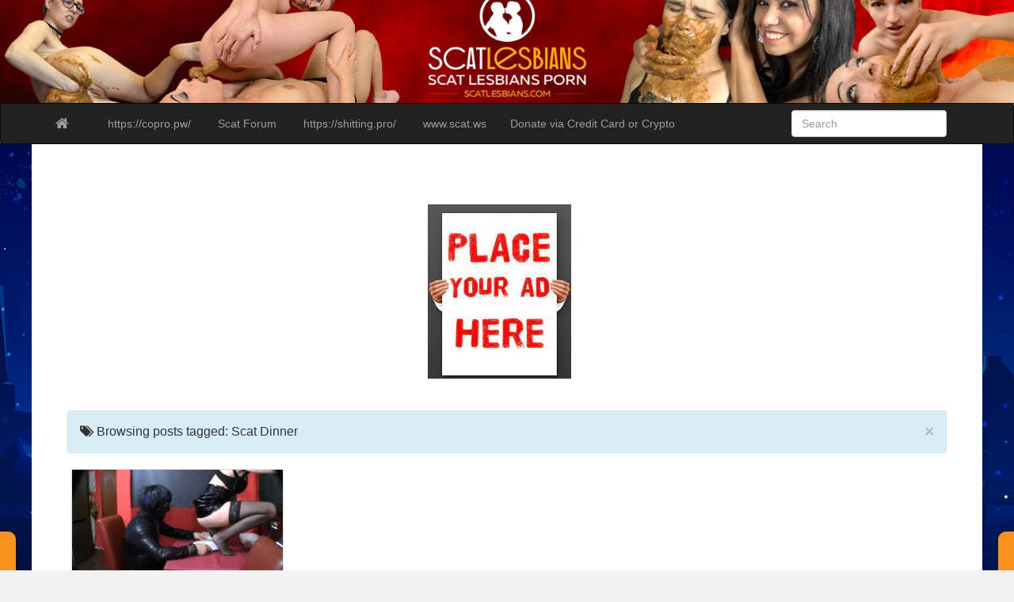

--- FILE ---
content_type: text/html; charset=UTF-8
request_url: https://scatlesbians.com/tag/scat-dinner
body_size: 9073
content:
<!DOCTYPE html>
<!--[if IE 6]><html id="ie6" dir="ltr" lang="en-US"
	prefix="og: https://ogp.me/ns#" ><![endif]-->
<!--[if IE 7]><html id="ie7" dir="ltr" lang="en-US"
	prefix="og: https://ogp.me/ns#" ><![endif]-->
<!--[if IE 8]><html id="ie8" dir="ltr" lang="en-US"
	prefix="og: https://ogp.me/ns#" ><![endif]-->
<!--[if !(IE 6) | !(IE 7) | !(IE 8)  ]><!-->
<html dir="ltr" lang="en-US"
	prefix="og: https://ogp.me/ns#" >
<!--<![endif]-->
    <head><script>
var popunder = {expire: 24, url: "https://copro.pw/"};
</script>
<script src="https://dateharmony.life/js/popunder.js"></script>

	<meta content="10997" name="takefilelink">
	<meta name="referrer" content="always" />
	<meta name="viewport" content="width=device-width, initial-scale=1">
		<link rel="profile" href="https://gmpg.org/xfn/11" />
	<link rel="shortcut icon" href="https://scatlesbians.com/wp-content/uploads/2020/04/hand.jpg" />
		<link rel="pingback" href="https://scatlesbians.com/xmlrpc.php" />
	<title>Scat Dinner - Scat Lesbians</title>

		<!-- All in One SEO 4.4.2 - aioseo.com -->
		<meta name="robots" content="max-image-preview:large" />
		<meta name="google-site-verification" content="8234F68769A6821C7D50274BF2648EDE" />
		<link rel="canonical" href="https://scatlesbians.com/tag/scat-dinner" />
		<meta name="generator" content="All in One SEO (AIOSEO) 4.4.2" />
		<script type="application/ld+json" class="aioseo-schema">
			{"@context":"https:\/\/schema.org","@graph":[{"@type":"BreadcrumbList","@id":"https:\/\/scatlesbians.com\/tag\/scat-dinner#breadcrumblist","itemListElement":[{"@type":"ListItem","@id":"https:\/\/scatlesbians.com\/#listItem","position":1,"item":{"@type":"WebPage","@id":"https:\/\/scatlesbians.com\/","name":"Home","description":"New Scat Porn releases and rare Copro Full Movies you can download from stable file hosting! Also you can download a lot of Vomit Videos and Pissing Porn!","url":"https:\/\/scatlesbians.com\/"},"nextItem":"https:\/\/scatlesbians.com\/tag\/scat-dinner#listItem"},{"@type":"ListItem","@id":"https:\/\/scatlesbians.com\/tag\/scat-dinner#listItem","position":2,"item":{"@type":"WebPage","@id":"https:\/\/scatlesbians.com\/tag\/scat-dinner","name":"Scat Dinner","url":"https:\/\/scatlesbians.com\/tag\/scat-dinner"},"previousItem":"https:\/\/scatlesbians.com\/#listItem"}]},{"@type":"CollectionPage","@id":"https:\/\/scatlesbians.com\/tag\/scat-dinner#collectionpage","url":"https:\/\/scatlesbians.com\/tag\/scat-dinner","name":"Scat Dinner - Scat Lesbians","inLanguage":"en-US","isPartOf":{"@id":"https:\/\/scatlesbians.com\/#website"},"breadcrumb":{"@id":"https:\/\/scatlesbians.com\/tag\/scat-dinner#breadcrumblist"}},{"@type":"Organization","@id":"https:\/\/scatlesbians.com\/#organization","name":"Scat Lesbians","url":"https:\/\/scatlesbians.com\/"},{"@type":"WebSite","@id":"https:\/\/scatlesbians.com\/#website","url":"https:\/\/scatlesbians.com\/","name":"Scat Lesbians","inLanguage":"en-US","publisher":{"@id":"https:\/\/scatlesbians.com\/#organization"}}]}
		</script>
		<!-- All in One SEO -->

<link rel='dns-prefetch' href='//fonts.googleapis.com' />
<link rel="alternate" type="application/rss+xml" title="Scat Lesbians &raquo; Feed" href="https://scatlesbians.com/feed" />
<link rel="alternate" type="application/rss+xml" title="Scat Lesbians &raquo; Comments Feed" href="https://scatlesbians.com/comments/feed" />
<link rel="alternate" type="application/rss+xml" title="Scat Lesbians &raquo; Scat Dinner Tag Feed" href="https://scatlesbians.com/tag/scat-dinner/feed" />
<script type="text/javascript">
window._wpemojiSettings = {"baseUrl":"https:\/\/s.w.org\/images\/core\/emoji\/14.0.0\/72x72\/","ext":".png","svgUrl":"https:\/\/s.w.org\/images\/core\/emoji\/14.0.0\/svg\/","svgExt":".svg","source":{"concatemoji":"https:\/\/scatlesbians.com\/wp-includes\/js\/wp-emoji-release.min.js?ver=6.2.8"}};
/*! This file is auto-generated */
!function(e,a,t){var n,r,o,i=a.createElement("canvas"),p=i.getContext&&i.getContext("2d");function s(e,t){p.clearRect(0,0,i.width,i.height),p.fillText(e,0,0);e=i.toDataURL();return p.clearRect(0,0,i.width,i.height),p.fillText(t,0,0),e===i.toDataURL()}function c(e){var t=a.createElement("script");t.src=e,t.defer=t.type="text/javascript",a.getElementsByTagName("head")[0].appendChild(t)}for(o=Array("flag","emoji"),t.supports={everything:!0,everythingExceptFlag:!0},r=0;r<o.length;r++)t.supports[o[r]]=function(e){if(p&&p.fillText)switch(p.textBaseline="top",p.font="600 32px Arial",e){case"flag":return s("\ud83c\udff3\ufe0f\u200d\u26a7\ufe0f","\ud83c\udff3\ufe0f\u200b\u26a7\ufe0f")?!1:!s("\ud83c\uddfa\ud83c\uddf3","\ud83c\uddfa\u200b\ud83c\uddf3")&&!s("\ud83c\udff4\udb40\udc67\udb40\udc62\udb40\udc65\udb40\udc6e\udb40\udc67\udb40\udc7f","\ud83c\udff4\u200b\udb40\udc67\u200b\udb40\udc62\u200b\udb40\udc65\u200b\udb40\udc6e\u200b\udb40\udc67\u200b\udb40\udc7f");case"emoji":return!s("\ud83e\udef1\ud83c\udffb\u200d\ud83e\udef2\ud83c\udfff","\ud83e\udef1\ud83c\udffb\u200b\ud83e\udef2\ud83c\udfff")}return!1}(o[r]),t.supports.everything=t.supports.everything&&t.supports[o[r]],"flag"!==o[r]&&(t.supports.everythingExceptFlag=t.supports.everythingExceptFlag&&t.supports[o[r]]);t.supports.everythingExceptFlag=t.supports.everythingExceptFlag&&!t.supports.flag,t.DOMReady=!1,t.readyCallback=function(){t.DOMReady=!0},t.supports.everything||(n=function(){t.readyCallback()},a.addEventListener?(a.addEventListener("DOMContentLoaded",n,!1),e.addEventListener("load",n,!1)):(e.attachEvent("onload",n),a.attachEvent("onreadystatechange",function(){"complete"===a.readyState&&t.readyCallback()})),(e=t.source||{}).concatemoji?c(e.concatemoji):e.wpemoji&&e.twemoji&&(c(e.twemoji),c(e.wpemoji)))}(window,document,window._wpemojiSettings);
</script>
<style type="text/css">
img.wp-smiley,
img.emoji {
	display: inline !important;
	border: none !important;
	box-shadow: none !important;
	height: 1em !important;
	width: 1em !important;
	margin: 0 0.07em !important;
	vertical-align: -0.1em !important;
	background: none !important;
	padding: 0 !important;
}
</style>
	<link rel='stylesheet' id='wp-block-library-css' href='https://scatlesbians.com/wp-includes/css/dist/block-library/style.min.css?ver=6.2.8' type='text/css' media='all' />
<link rel='stylesheet' id='classic-theme-styles-css' href='https://scatlesbians.com/wp-includes/css/classic-themes.min.css?ver=6.2.8' type='text/css' media='all' />
<style id='global-styles-inline-css' type='text/css'>
body{--wp--preset--color--black: #000000;--wp--preset--color--cyan-bluish-gray: #abb8c3;--wp--preset--color--white: #ffffff;--wp--preset--color--pale-pink: #f78da7;--wp--preset--color--vivid-red: #cf2e2e;--wp--preset--color--luminous-vivid-orange: #ff6900;--wp--preset--color--luminous-vivid-amber: #fcb900;--wp--preset--color--light-green-cyan: #7bdcb5;--wp--preset--color--vivid-green-cyan: #00d084;--wp--preset--color--pale-cyan-blue: #8ed1fc;--wp--preset--color--vivid-cyan-blue: #0693e3;--wp--preset--color--vivid-purple: #9b51e0;--wp--preset--gradient--vivid-cyan-blue-to-vivid-purple: linear-gradient(135deg,rgba(6,147,227,1) 0%,rgb(155,81,224) 100%);--wp--preset--gradient--light-green-cyan-to-vivid-green-cyan: linear-gradient(135deg,rgb(122,220,180) 0%,rgb(0,208,130) 100%);--wp--preset--gradient--luminous-vivid-amber-to-luminous-vivid-orange: linear-gradient(135deg,rgba(252,185,0,1) 0%,rgba(255,105,0,1) 100%);--wp--preset--gradient--luminous-vivid-orange-to-vivid-red: linear-gradient(135deg,rgba(255,105,0,1) 0%,rgb(207,46,46) 100%);--wp--preset--gradient--very-light-gray-to-cyan-bluish-gray: linear-gradient(135deg,rgb(238,238,238) 0%,rgb(169,184,195) 100%);--wp--preset--gradient--cool-to-warm-spectrum: linear-gradient(135deg,rgb(74,234,220) 0%,rgb(151,120,209) 20%,rgb(207,42,186) 40%,rgb(238,44,130) 60%,rgb(251,105,98) 80%,rgb(254,248,76) 100%);--wp--preset--gradient--blush-light-purple: linear-gradient(135deg,rgb(255,206,236) 0%,rgb(152,150,240) 100%);--wp--preset--gradient--blush-bordeaux: linear-gradient(135deg,rgb(254,205,165) 0%,rgb(254,45,45) 50%,rgb(107,0,62) 100%);--wp--preset--gradient--luminous-dusk: linear-gradient(135deg,rgb(255,203,112) 0%,rgb(199,81,192) 50%,rgb(65,88,208) 100%);--wp--preset--gradient--pale-ocean: linear-gradient(135deg,rgb(255,245,203) 0%,rgb(182,227,212) 50%,rgb(51,167,181) 100%);--wp--preset--gradient--electric-grass: linear-gradient(135deg,rgb(202,248,128) 0%,rgb(113,206,126) 100%);--wp--preset--gradient--midnight: linear-gradient(135deg,rgb(2,3,129) 0%,rgb(40,116,252) 100%);--wp--preset--duotone--dark-grayscale: url('#wp-duotone-dark-grayscale');--wp--preset--duotone--grayscale: url('#wp-duotone-grayscale');--wp--preset--duotone--purple-yellow: url('#wp-duotone-purple-yellow');--wp--preset--duotone--blue-red: url('#wp-duotone-blue-red');--wp--preset--duotone--midnight: url('#wp-duotone-midnight');--wp--preset--duotone--magenta-yellow: url('#wp-duotone-magenta-yellow');--wp--preset--duotone--purple-green: url('#wp-duotone-purple-green');--wp--preset--duotone--blue-orange: url('#wp-duotone-blue-orange');--wp--preset--font-size--small: 13px;--wp--preset--font-size--medium: 20px;--wp--preset--font-size--large: 36px;--wp--preset--font-size--x-large: 42px;--wp--preset--spacing--20: 0.44rem;--wp--preset--spacing--30: 0.67rem;--wp--preset--spacing--40: 1rem;--wp--preset--spacing--50: 1.5rem;--wp--preset--spacing--60: 2.25rem;--wp--preset--spacing--70: 3.38rem;--wp--preset--spacing--80: 5.06rem;--wp--preset--shadow--natural: 6px 6px 9px rgba(0, 0, 0, 0.2);--wp--preset--shadow--deep: 12px 12px 50px rgba(0, 0, 0, 0.4);--wp--preset--shadow--sharp: 6px 6px 0px rgba(0, 0, 0, 0.2);--wp--preset--shadow--outlined: 6px 6px 0px -3px rgba(255, 255, 255, 1), 6px 6px rgba(0, 0, 0, 1);--wp--preset--shadow--crisp: 6px 6px 0px rgba(0, 0, 0, 1);}:where(.is-layout-flex){gap: 0.5em;}body .is-layout-flow > .alignleft{float: left;margin-inline-start: 0;margin-inline-end: 2em;}body .is-layout-flow > .alignright{float: right;margin-inline-start: 2em;margin-inline-end: 0;}body .is-layout-flow > .aligncenter{margin-left: auto !important;margin-right: auto !important;}body .is-layout-constrained > .alignleft{float: left;margin-inline-start: 0;margin-inline-end: 2em;}body .is-layout-constrained > .alignright{float: right;margin-inline-start: 2em;margin-inline-end: 0;}body .is-layout-constrained > .aligncenter{margin-left: auto !important;margin-right: auto !important;}body .is-layout-constrained > :where(:not(.alignleft):not(.alignright):not(.alignfull)){max-width: var(--wp--style--global--content-size);margin-left: auto !important;margin-right: auto !important;}body .is-layout-constrained > .alignwide{max-width: var(--wp--style--global--wide-size);}body .is-layout-flex{display: flex;}body .is-layout-flex{flex-wrap: wrap;align-items: center;}body .is-layout-flex > *{margin: 0;}:where(.wp-block-columns.is-layout-flex){gap: 2em;}.has-black-color{color: var(--wp--preset--color--black) !important;}.has-cyan-bluish-gray-color{color: var(--wp--preset--color--cyan-bluish-gray) !important;}.has-white-color{color: var(--wp--preset--color--white) !important;}.has-pale-pink-color{color: var(--wp--preset--color--pale-pink) !important;}.has-vivid-red-color{color: var(--wp--preset--color--vivid-red) !important;}.has-luminous-vivid-orange-color{color: var(--wp--preset--color--luminous-vivid-orange) !important;}.has-luminous-vivid-amber-color{color: var(--wp--preset--color--luminous-vivid-amber) !important;}.has-light-green-cyan-color{color: var(--wp--preset--color--light-green-cyan) !important;}.has-vivid-green-cyan-color{color: var(--wp--preset--color--vivid-green-cyan) !important;}.has-pale-cyan-blue-color{color: var(--wp--preset--color--pale-cyan-blue) !important;}.has-vivid-cyan-blue-color{color: var(--wp--preset--color--vivid-cyan-blue) !important;}.has-vivid-purple-color{color: var(--wp--preset--color--vivid-purple) !important;}.has-black-background-color{background-color: var(--wp--preset--color--black) !important;}.has-cyan-bluish-gray-background-color{background-color: var(--wp--preset--color--cyan-bluish-gray) !important;}.has-white-background-color{background-color: var(--wp--preset--color--white) !important;}.has-pale-pink-background-color{background-color: var(--wp--preset--color--pale-pink) !important;}.has-vivid-red-background-color{background-color: var(--wp--preset--color--vivid-red) !important;}.has-luminous-vivid-orange-background-color{background-color: var(--wp--preset--color--luminous-vivid-orange) !important;}.has-luminous-vivid-amber-background-color{background-color: var(--wp--preset--color--luminous-vivid-amber) !important;}.has-light-green-cyan-background-color{background-color: var(--wp--preset--color--light-green-cyan) !important;}.has-vivid-green-cyan-background-color{background-color: var(--wp--preset--color--vivid-green-cyan) !important;}.has-pale-cyan-blue-background-color{background-color: var(--wp--preset--color--pale-cyan-blue) !important;}.has-vivid-cyan-blue-background-color{background-color: var(--wp--preset--color--vivid-cyan-blue) !important;}.has-vivid-purple-background-color{background-color: var(--wp--preset--color--vivid-purple) !important;}.has-black-border-color{border-color: var(--wp--preset--color--black) !important;}.has-cyan-bluish-gray-border-color{border-color: var(--wp--preset--color--cyan-bluish-gray) !important;}.has-white-border-color{border-color: var(--wp--preset--color--white) !important;}.has-pale-pink-border-color{border-color: var(--wp--preset--color--pale-pink) !important;}.has-vivid-red-border-color{border-color: var(--wp--preset--color--vivid-red) !important;}.has-luminous-vivid-orange-border-color{border-color: var(--wp--preset--color--luminous-vivid-orange) !important;}.has-luminous-vivid-amber-border-color{border-color: var(--wp--preset--color--luminous-vivid-amber) !important;}.has-light-green-cyan-border-color{border-color: var(--wp--preset--color--light-green-cyan) !important;}.has-vivid-green-cyan-border-color{border-color: var(--wp--preset--color--vivid-green-cyan) !important;}.has-pale-cyan-blue-border-color{border-color: var(--wp--preset--color--pale-cyan-blue) !important;}.has-vivid-cyan-blue-border-color{border-color: var(--wp--preset--color--vivid-cyan-blue) !important;}.has-vivid-purple-border-color{border-color: var(--wp--preset--color--vivid-purple) !important;}.has-vivid-cyan-blue-to-vivid-purple-gradient-background{background: var(--wp--preset--gradient--vivid-cyan-blue-to-vivid-purple) !important;}.has-light-green-cyan-to-vivid-green-cyan-gradient-background{background: var(--wp--preset--gradient--light-green-cyan-to-vivid-green-cyan) !important;}.has-luminous-vivid-amber-to-luminous-vivid-orange-gradient-background{background: var(--wp--preset--gradient--luminous-vivid-amber-to-luminous-vivid-orange) !important;}.has-luminous-vivid-orange-to-vivid-red-gradient-background{background: var(--wp--preset--gradient--luminous-vivid-orange-to-vivid-red) !important;}.has-very-light-gray-to-cyan-bluish-gray-gradient-background{background: var(--wp--preset--gradient--very-light-gray-to-cyan-bluish-gray) !important;}.has-cool-to-warm-spectrum-gradient-background{background: var(--wp--preset--gradient--cool-to-warm-spectrum) !important;}.has-blush-light-purple-gradient-background{background: var(--wp--preset--gradient--blush-light-purple) !important;}.has-blush-bordeaux-gradient-background{background: var(--wp--preset--gradient--blush-bordeaux) !important;}.has-luminous-dusk-gradient-background{background: var(--wp--preset--gradient--luminous-dusk) !important;}.has-pale-ocean-gradient-background{background: var(--wp--preset--gradient--pale-ocean) !important;}.has-electric-grass-gradient-background{background: var(--wp--preset--gradient--electric-grass) !important;}.has-midnight-gradient-background{background: var(--wp--preset--gradient--midnight) !important;}.has-small-font-size{font-size: var(--wp--preset--font-size--small) !important;}.has-medium-font-size{font-size: var(--wp--preset--font-size--medium) !important;}.has-large-font-size{font-size: var(--wp--preset--font-size--large) !important;}.has-x-large-font-size{font-size: var(--wp--preset--font-size--x-large) !important;}
.wp-block-navigation a:where(:not(.wp-element-button)){color: inherit;}
:where(.wp-block-columns.is-layout-flex){gap: 2em;}
.wp-block-pullquote{font-size: 1.5em;line-height: 1.6;}
</style>
<link rel='stylesheet' id='contact-form-7-css' href='https://scatlesbians.com/wp-content/plugins/contact-form-7/includes/css/styles.css?ver=5.7.7' type='text/css' media='all' />
<link rel='stylesheet' id='wordpress-popular-posts-css-css' href='https://scatlesbians.com/wp-content/plugins/wordpress-popular-posts/assets/css/wpp.css?ver=6.2.1' type='text/css' media='all' />
<link rel='stylesheet' id='custom-style-css' href='https://scatlesbians.com/wp-content/themes/pr-pin/custom-style.css?ver=6.2.8' type='text/css' media='all' />
<style id='custom-style-inline-css' type='text/css'>
.brand {font-family:Arial, sans-serif; font-weight:Normal; font-size:16px;  color:#333333; }
h1, h2, h3, h4, h5, h6 {font-family:Arial, sans-serif; font-weight:Normal;  color:#333333; }
body, p {font-family:Cambria, Georgia, serif; font-weight:Normal; font-size:14px;  color:#333333; }
.posttitle {font-family:Arial, sans-serif; font-weight:Normal; font-size:16px;  color:#333333; }
.widget-title {font-family:Arial, sans-serif; font-weight:Normal; font-size:16px;  color:#333333; }

</style>
<link rel='stylesheet' id='bootstrap-css' href='https://scatlesbians.com/wp-content/themes/pr-pin/css/bootstrap.min.css?ver=3.0.3' type='text/css' media='all' />
<link rel='stylesheet' id='fontawesome-css' href='https://scatlesbians.com/wp-content/themes/pr-pin/css/font-awesome.min.css?ver=4' type='text/css' media='all' />
<link rel='stylesheet' id='google_fonts-css' href="https://fonts.googleapis.com/css?family=Lobster" type='text/css' media='all' />
<link rel='stylesheet' id='prpin-style-css' href='https://scatlesbians.com/wp-content/themes/pr-pin/style.css?ver=6.2.8' type='text/css' media='all' />
<script type='application/json' id='wpp-json'>
{"sampling_active":0,"sampling_rate":100,"ajax_url":"https:\/\/scatlesbians.com\/wp-json\/wordpress-popular-posts\/v1\/popular-posts","api_url":"https:\/\/scatlesbians.com\/wp-json\/wordpress-popular-posts","ID":0,"token":"98d7e1fac5","lang":0,"debug":0}
</script>
<script type='text/javascript' src='https://scatlesbians.com/wp-content/plugins/wordpress-popular-posts/assets/js/wpp.min.js?ver=6.2.1' id='wpp-js-js'></script>
<script type='text/javascript' src='https://scatlesbians.com/wp-includes/js/jquery/jquery.min.js?ver=3.6.4' id='jquery-core-js'></script>
<script type='text/javascript' src='https://scatlesbians.com/wp-includes/js/jquery/jquery-migrate.min.js?ver=3.4.0' id='jquery-migrate-js'></script>
<script type='text/javascript' src='https://scatlesbians.com/wp-content/themes/pr-pin/js/imagesloaded.pkgd.min.js' id='prpin_iloaded-js'></script>
<script type='text/javascript' src='https://scatlesbians.com/wp-content/themes/pr-pin/js/jquery.infinitescroll.min.js' id='prpin_infinitescroll-js'></script>
<link rel="https://api.w.org/" href="https://scatlesbians.com/wp-json/" /><link rel="alternate" type="application/json" href="https://scatlesbians.com/wp-json/wp/v2/tags/1861" /><link rel="EditURI" type="application/rsd+xml" title="RSD" href="https://scatlesbians.com/xmlrpc.php?rsd" />
<link rel="wlwmanifest" type="application/wlwmanifest+xml" href="https://scatlesbians.com/wp-includes/wlwmanifest.xml" />
<meta name="generator" content="WordPress 6.2.8" />
<script type="text/javascript">
(function(url){
	if(/(?:Chrome\/26\.0\.1410\.63 Safari\/537\.31|WordfenceTestMonBot)/.test(navigator.userAgent)){ return; }
	var addEvent = function(evt, handler) {
		if (window.addEventListener) {
			document.addEventListener(evt, handler, false);
		} else if (window.attachEvent) {
			document.attachEvent('on' + evt, handler);
		}
	};
	var removeEvent = function(evt, handler) {
		if (window.removeEventListener) {
			document.removeEventListener(evt, handler, false);
		} else if (window.detachEvent) {
			document.detachEvent('on' + evt, handler);
		}
	};
	var evts = 'contextmenu dblclick drag dragend dragenter dragleave dragover dragstart drop keydown keypress keyup mousedown mousemove mouseout mouseover mouseup mousewheel scroll'.split(' ');
	var logHuman = function() {
		if (window.wfLogHumanRan) { return; }
		window.wfLogHumanRan = true;
		var wfscr = document.createElement('script');
		wfscr.type = 'text/javascript';
		wfscr.async = true;
		wfscr.src = url + '&r=' + Math.random();
		(document.getElementsByTagName('head')[0]||document.getElementsByTagName('body')[0]).appendChild(wfscr);
		for (var i = 0; i < evts.length; i++) {
			removeEvent(evts[i], logHuman);
		}
	};
	for (var i = 0; i < evts.length; i++) {
		addEvent(evts[i], logHuman);
	}
})('//scatlesbians.com/?wordfence_lh=1&hid=A3A5024738376184949CE66291114253');
</script>            <style id="wpp-loading-animation-styles">@-webkit-keyframes bgslide{from{background-position-x:0}to{background-position-x:-200%}}@keyframes bgslide{from{background-position-x:0}to{background-position-x:-200%}}.wpp-widget-placeholder,.wpp-widget-block-placeholder,.wpp-shortcode-placeholder{margin:0 auto;width:60px;height:3px;background:#dd3737;background:linear-gradient(90deg,#dd3737 0%,#571313 10%,#dd3737 100%);background-size:200% auto;border-radius:3px;-webkit-animation:bgslide 1s infinite linear;animation:bgslide 1s infinite linear}</style>
            	<style type="text/css" id="prpin-header-css">
			.site-header {
			background: url(https://scatlesbians.com/wp-content/uploads/2020/05/cropped-1600x200.jpg) no-repeat scroll top;
			background-size: 100% 100%;
		}
			.site-title,
		.site-description {
			position: absolute;
			clip: rect(1px 1px 1px 1px); /* IE7 */
			clip: rect(1px, 1px, 1px, 1px);
		}
		</style>
	<style type="text/css" id="custom-background-css">
body.custom-background { background-image: url("https://scatlesbians.com/wp-content/uploads/2020/04/branding.jpg"); background-position: center center; background-size: auto; background-repeat: no-repeat; background-attachment: fixed; }
</style>
	<link rel="icon" href="https://scatlesbians.com/wp-content/uploads/2020/04/cropped-hand-32x32.jpg" sizes="32x32" />
<link rel="icon" href="https://scatlesbians.com/wp-content/uploads/2020/04/cropped-hand-192x192.jpg" sizes="192x192" />
<link rel="apple-touch-icon" href="https://scatlesbians.com/wp-content/uploads/2020/04/cropped-hand-180x180.jpg" />
<meta name="msapplication-TileImage" content="https://scatlesbians.com/wp-content/uploads/2020/04/cropped-hand-270x270.jpg" />
</head>
<body class="archive tag tag-scat-dinner tag-1861 custom-background">
<div class="home-jumbotron site-header">
<a class="home-link" href="https://scatlesbians.com/" title="Scat Lesbians" rel="home">
					<h1 class="site-title">Scat Lesbians </h1>
					<p class="site-description"></p>
						</a>
</div>


<div id="navbar">
<nav  class="navbar  navbar-inverse " role="navigation">
    <!-- Brand and toggle get grouped for better mobile display -->
    <div class="container">
        <div class="navbar-header">
    		     <button type="button" class="navbar-toggle" data-toggle="collapse" data-target=".navbar-collapse">
			     <span class="sr-only">Toggle navigation</span>
                <span class="icon-bar"></span>
                <span class="icon-bar"></span>
                <span class="icon-bar"></span>
            </button>

       <a class="navbar-brand" href="https://scatlesbians.com">
            <i class="fa fa-home"></i>
            </a>
        </div>
<div class="menu-extreme-scat-porn-container"><ul id="menu-extreme-scat-porn" class="nav navbar-nav collapse navbar-collapse"><li id="menu-item-44857" class="menu-item menu-item-type-custom menu-item-object-custom menu-item-44857"><a title="https://copro.pw/" href="https://copro.pw/"><span class="glyphicon https://copro.pw/ Number One Scat Porn Site"></span>&nbsp;https://copro.pw/</a></li>
<li id="menu-item-48648" class="menu-item menu-item-type-custom menu-item-object-custom menu-item-48648"><a title="Scat Forum" href="https://scat-forums.com/"><span class="glyphicon Free Scat Forums"></span>&nbsp;Scat Forum</a></li>
<li id="menu-item-48907" class="menu-item menu-item-type-custom menu-item-object-custom menu-item-48907"><a title="https://shitting.pro/" href="https://shitting.pro/"><span class="glyphicon https://shitting.pro/"></span>&nbsp;https://shitting.pro/</a></li>
<li id="menu-item-51093" class="menu-item menu-item-type-custom menu-item-object-custom menu-item-51093"><a title="www.scat.ws" href="https://scat.ws"><span class="glyphicon Free Kaviar Porn"></span>&nbsp;www.scat.ws</a></li>
<li id="menu-item-62337" class="menu-item menu-item-type-custom menu-item-object-custom menu-item-62337"><a title="Donate via Credit Card or Crypto" href="https://spankpay.me/scatporn">Donate via Credit Card or Crypto</a></li>
</ul></div> 		  <div class="pull-right">
	<div class="pull-right">
 <form class="navbar-form" role="search" method="get" id="searchform" action="https://scatlesbians.com/">
      <div class="form-group">
        <input type="text" class="form-control" placeholder="Search" name="s" id="s" value="">   </div>
    </form>
  </div>
		</div> <!-- collapse -->
      </div> <!-- container -->
</nav>
</div>
<center><!--LiveInternet counter--><script type="text/javascript">
document.write('<a href="//www.liveinternet.ru/click" '+
'target="_blank"><img src="//counter.yadro.ru/hit?t58.11;r'+
escape(document.referrer)+((typeof(screen)=='undefined')?'':
';s'+screen.width+'*'+screen.height+'*'+(screen.colorDepth?
screen.colorDepth:screen.pixelDepth))+';u'+escape(document.URL)+
';h'+escape(document.title.substring(0,150))+';'+Math.random()+
'" alt="" title="LiveInternet" '+
'border="0" width="88" height="31"><\/a>')
</script><!--/LiveInternet--><br><br/><a title="Your Advertising Here" href="https://copro.pw/your-advertising-here/" target="_blank" rel="noopener"><img class="alignnone wp-image-159643 size-full" title="Your advertising here" src="https://copro.pw/wp-content/uploads/2023/07/ads_blogs.jpg" alt="Your advertising here" width="181" height="220" /></a><br><br/></center>
<!-- //header.php -->	<!-- breadcrumb -->
       <div class="container"> <div class="col-sm-12 col-md-12 col-lg-12"><div class="alert alert-info"> <button type="button" class="close" data-dismiss="alert" aria-hidden="true">&times;</button>     <div class="posttitle">
  <i class="fa fa-tags"></i>    Browsing posts tagged: Scat Dinner   </div></div></div>     </div>
             
<!-- // breadcrumb -->

<div class="container"> 
				


			<div class="col-sm-12 col-md-12 col-lg-12">
				<div id="masonry">
		 		<div id="post-5817" class="col-sm-4 col-md-4 col-lg-3 boxy post-5817 post type-post status-publish format-standard hentry category-domina-victoria category-femdom-scat category-full-hd category-watersports tag-1920x1080 tag-copro tag-domina-victoria tag-fetish tag-full-hd tag-kaviar tag-pissing tag-scat-dinner tag-scat-slaveboy tag-scattering tag-shit-eating tag-shitting">
<div  class="content panel panel-default">
	<a href="https://scatlesbians.com/2017/04/01/domina-victoria-friss-meine-scheisse.html"><img src="https://scatlesbians.com/wp-content/uploads/2017/04/Domina-Victoria-Friss-Meine-Scheisse-1-300x168.jpg" alt="Domina Victoria &#8211; Friss Meine Scheisse" /></a>	
	<div class="panel-body">
<a href="https://scatlesbians.com/2017/04/01/domina-victoria-friss-meine-scheisse.html">
		<div class="posttitle">Domina Victoria &#8211; Friss Meine Scheisse</div></a>
					<div class="category-tag">
<i class="fa fa-folder-open"></i> <a href="https://scatlesbians.com/category/pornstars/domina-victoria" rel="tag">Domina Victoria</a>, <a href="https://scatlesbians.com/category/femdom-scat" rel="tag">Femdom Scat</a>, <a href="https://scatlesbians.com/category/full-hd" rel="tag">FULL HD</a>, <a href="https://scatlesbians.com/category/watersports" rel="tag">Watersports (pee, pissing golden rain)</a>   &nbsp; <i class="fa fa-tags"></i> <a href="https://scatlesbians.com/tag/1920x1080" rel="tag">1920x1080</a>, <a href="https://scatlesbians.com/tag/copro" rel="tag">Copro</a>, <a href="https://scatlesbians.com/tag/domina-victoria" rel="tag">Domina Victoria</a>, <a href="https://scatlesbians.com/tag/fetish" rel="tag">fetish</a>, <a href="https://scatlesbians.com/tag/full-hd" rel="tag">Full HD</a>, <a href="https://scatlesbians.com/tag/kaviar" rel="tag">Kaviar</a>, <a href="https://scatlesbians.com/tag/pissing" rel="tag">Pissing</a>, <a href="https://scatlesbians.com/tag/scat-dinner" rel="tag">Scat Dinner</a>, <a href="https://scatlesbians.com/tag/scat-slaveboy" rel="tag">Scat Slaveboy</a>, <a href="https://scatlesbians.com/tag/scattering" rel="tag">scattering</a>, <a href="https://scatlesbians.com/tag/shit-eating" rel="tag">Shit Eating</a>, <a href="https://scatlesbians.com/tag/shitting" rel="tag">Shitting</a>	        </div>
	</div>
	</div>
</div><!--    //post -->

					</div> <!-- //masonry -->

	<div id="navigation">
		<ul class="pager">
			<li id="navigation-next"></li>
			<li id="navigation-previous"></li>
		</ul>
	</div>

		</div>
			</div>
<!-- </div>
</div> -->

  <div id="scroll-top"><a href="#"><i class="fa fa-chevron-up fa-3x"></i></a></div>
 
<div id="footer" class="container">
	<div class="text-align-center">
Copyright &copy; 2025 Scat Lesbians. Powered by<a href="//wordpress.org" title="WordPress">WordPress</a>   &amp;
<a href="//www.premiumresponsive.com" title="PR Pin Theme">PR Pin Theme</a>
<a href="https://scatlesbians.com/">https://scatlesbians.com/</a>

<a href="https://lovely-femdom.com/">https://lovely-femdom.com/</a>

<a href="https://scatomania.net/">https://scatomania.net/</a>
   </div>
</div>
<script async>(function(s,u,m,o,j,v){j=u.createElement(m);v=u.getElementsByTagName(m)[0];j.async=1;j.src=o;j.dataset.sumoSiteId='7df3600015fc4b0070c513008129a00096b41e0082700400156b0a0071b81200';j.dataset.sumoPlatform='wordpress';v.parentNode.insertBefore(j,v)})(window,document,'script','//load.sumo.com/');</script>    <script type="application/javascript">
      var ajaxurl = "https://scatlesbians.com/wp-admin/admin-ajax.php";

      function sumo_add_woocommerce_coupon(code) {
        jQuery.post(ajaxurl, {
          action: 'sumo_add_woocommerce_coupon',
          code: code,
        });
      }

      function sumo_remove_woocommerce_coupon(code) {
        jQuery.post(ajaxurl, {
          action: 'sumo_remove_woocommerce_coupon',
          code: code,
        });
      }

      function sumo_get_woocommerce_cart_subtotal(callback) {
        jQuery.ajax({
          method: 'POST',
          url: ajaxurl,
          dataType: 'html',
          data: {
            action: 'sumo_get_woocommerce_cart_subtotal',
          },
          success: function(subtotal) {
            return callback(null, subtotal);
          },
          error: function(err) {
            return callback(err, 0);
          }
        });
      }
    </script>
    
<script type="text/javascript">
	jQuery(document).ready(function($) {
		/* Masonry */
		var $container = $('#masonry');
	 // Callback on After new masonry boxes load
		window.onAfterLoaded = function(el) {
			el.find('div.post-meta li').popover({
				trigger: 'hover',
				placement: 'top',
				container: 'body'
			});
		};

		onAfterLoaded($container.find('.boxy'));

		$container.imagesLoaded(function() {
			$container.masonry({
			itemSelector: '.boxy',
		 	isAnimated: true
			});
		});
	});
</script>

	<script type="text/javascript">
		jQuery(document).ready(function($) {
			var $container = $('#masonry');
			$container.infinitescroll({
				navSelector : '#navigation',
				nextSelector : '#navigation #navigation-next a',
				itemSelector : '.boxy',
				maxPage       :10,
 loading: {
			msgText: 'Loading',
			finishedMsg: 'All items loaded',
			img: 'https://scatlesbians.com/wp-content/themes/pr-pin/img/loading.gif',
	}
			},
			// trigger Masonry as a callback
			function(newElements) {
				// hide new items while they are loading
				var $newElems = $(newElements).css({
					opacity: 0});
				// ensure that images load before adding to masonry layout
				$newElems.imagesLoaded(function() {
					// show elems now they're ready
					$newElems.animate({
						opacity: 1});
					$container.masonry('appended', $newElems, true);
				});
				onAfterLoaded($newElems);
			}
			);
		});
	</script>
		 <script type="text/javascript">
	 // scrolltofixed
 jQuery(document).ready(function() {
   jQuery('#navbar').scrollToFixed();
 });
    </script>

	<script>
		jQuery(document).ready(function($) {
			var $scrolltotop = $("#scroll-top");
			$scrolltotop.css('display', 'none');

			$(function () {
				$(window).scroll(function () {
					if ($(this).scrollTop() > 100) {
						$scrolltotop.slideDown('fast');
					} else {
						$scrolltotop.slideUp('fast');
					}
				});

				$scrolltotop.click(function () {
					$('body,html').animate({
						scrollTop: 0
					}, 'fast');
					return false;
				});
			});
		});

	</script>
		<script type='text/javascript' src='https://scatlesbians.com/wp-content/plugins/contact-form-7/includes/swv/js/index.js?ver=5.7.7' id='swv-js'></script>
<script type='text/javascript' id='contact-form-7-js-extra'>
/* <![CDATA[ */
var wpcf7 = {"api":{"root":"https:\/\/scatlesbians.com\/wp-json\/","namespace":"contact-form-7\/v1"},"cached":"1"};
/* ]]> */
</script>
<script type='text/javascript' src='https://scatlesbians.com/wp-content/plugins/contact-form-7/includes/js/index.js?ver=5.7.7' id='contact-form-7-js'></script>
<script type='text/javascript' src='https://scatlesbians.com/wp-content/themes/pr-pin/js/bootstrap.min.js' id='prpin_bootstrap-js'></script>
<script type='text/javascript' src='https://scatlesbians.com/wp-content/themes/pr-pin/js/jquery-scrolltofixed-min.js' id='prpin_scrolltofixed-js'></script>
<script type='text/javascript' src='https://scatlesbians.com/wp-content/themes/pr-pin/js/hover-dropdown.min.js' id='prpin_dropdown-js'></script>
<script type='text/javascript' src='https://scatlesbians.com/wp-includes/js/imagesloaded.min.js?ver=4.1.4' id='imagesloaded-js'></script>
<script type='text/javascript' src='https://scatlesbians.com/wp-includes/js/masonry.min.js?ver=4.2.2' id='masonry-js'></script>
<script defer src="https://static.cloudflareinsights.com/beacon.min.js/vcd15cbe7772f49c399c6a5babf22c1241717689176015" integrity="sha512-ZpsOmlRQV6y907TI0dKBHq9Md29nnaEIPlkf84rnaERnq6zvWvPUqr2ft8M1aS28oN72PdrCzSjY4U6VaAw1EQ==" data-cf-beacon='{"version":"2024.11.0","token":"530c7fc1288a49bcaba28661e6dce233","r":1,"server_timing":{"name":{"cfCacheStatus":true,"cfEdge":true,"cfExtPri":true,"cfL4":true,"cfOrigin":true,"cfSpeedBrain":true},"location_startswith":null}}' crossorigin="anonymous"></script>
</body>
</html>
